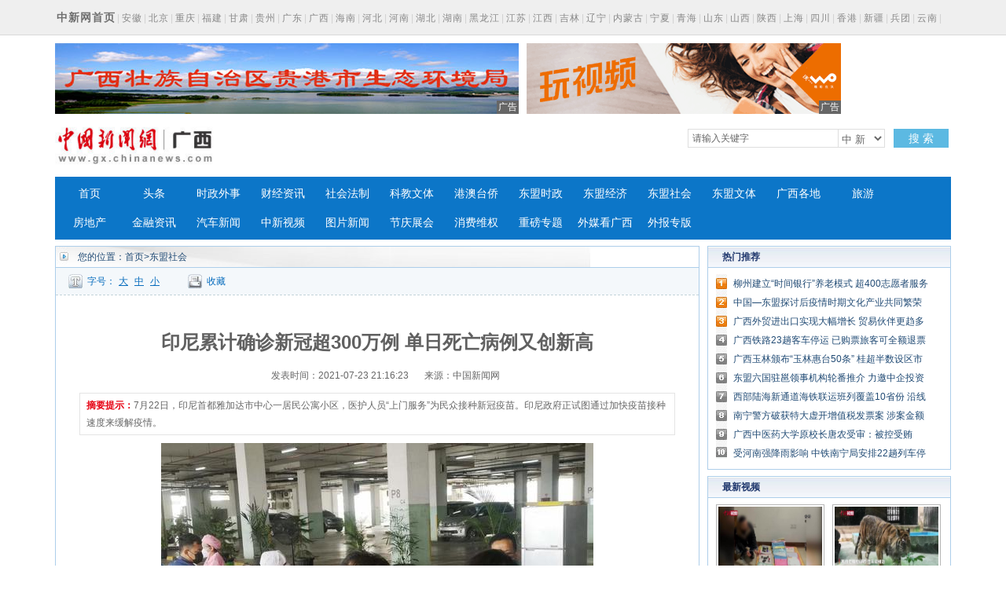

--- FILE ---
content_type: text/html
request_url: http://www.gx.chinanews.com.cn/dmsj/2021-07-23/detail-ihapkxtx0674578.shtml
body_size: 35798
content:
<!DOCTYPE html PUBLIC "-//W3C//DTD XHTML 1.0 Transitional//EN" "http://www.w3.org/TR/xhtml1/DTD/xhtml1-transitional.dtd">
<html xmlns="http://www.w3.org/1999/xhtml">
<head>
      <meta http-equiv="Content-Type" content="text/html; charset=utf-8" />
  <meta http-equiv="X-UA-Compatible" content="IE=edge" />
  <!--必填-->
  <meta property="og:type" content="news"/>
  <meta property="og:title" content="印尼累计确诊新冠超300万例 单日死亡病例又创新高"/>
  <meta property="og:description" content="7月22日，印尼首都雅加达市中心一居民公寓小区，医护人员“上门服务”为民众接种新冠疫苗。印尼政府正试图通过加快疫苗接种速度来缓解疫情。"/>
  <meta property="og:image" content=""/>
  <!--选填-->
  <meta property="og:url" content=""/>
  <meta property="og:release_date" content="2021-07-23 21:16:25"/>

  <meta name="keywords" content="" />
  <meta name="description" content="7月22日，印尼首都雅加达市中心一居民公寓小区，医护人员“上门服务”为民众接种新冠疫苗。印尼政府正试图通过加快疫苗接种速度来缓解疫情。" />
  <title>印尼累计确诊新冠超300万例 单日死亡病例又创新高--中新网广西新闻</title>
  <!--publish at 2021-07-23 21:16:25-->
		

  <link href="/statics/css/base.css" rel="stylesheet" type="text/css" />
  <link href="/statics/css/header_2015.css" rel="stylesheet" type="text/css" />
  <link href="/statics/css/news.css" rel="stylesheet" type="text/css" />
  <script type="text/javascript" src="/statics/js/jquery-1.7.2.min.js" ></script>
  <script type="text/javascript" src="/statics/js/glogal.js"></script>
  <script type="text/javascript" src="/statics/js/hr.ad.min.js" charset="utf-8"></script>
  <script>
    var phoneWidth = parseInt(window.screen.width);
    var designWidth = 540;
    var phoneScale = phoneWidth / designWidth;
    var ua = navigator.userAgent;
    if (/Android (d+.d+)/.test(ua)) {
      var version = parseFloat(RegExp.$1);
      if (version > 2.3) {
        document.write('<meta name="viewport" content="width=' + designWidth +', minimum-scale = ' + phoneScale + ', maximum-scale = ' + phoneScale + ', target-densitydpi=device-dpi">');
      } else {
        document.write('<meta name="viewport" content="width=' + designWidth +', target-densitydpi=device-dpi">');
      }
    } else {
      document.write('<meta name="viewport" content="width=' + designWidth +', user-scalable=no, target-densitydpi=device-dpi">');
    }
  </script>


  <style type="text/css">
    .nav_navcon li{width:80px;}

    .w1000:after,.mainCont:after{
      content: '';
      display: block;
      clear: both;
    }


    .longtextArea p {
      font-size: 16px;
    }

    @media (min-width: 1200px){

      .substation a {
        margin: 0 2px;
      }

      .w1000 {
        width: 1140px;
      }

      .mainCont{
        width:1140px;
      }

      .mainLeft {
        width: 820px;
      }

      .headline dt {
        font-size: 24px; line-height: 60px;
      }

      .longtextArea{
        font-size: 18px;
        line-height: 180%;
      }
      .longtextArea p {
        font-size: 18px;
        line-height: 180%;
      }

    }
  </style>

  <link href="//image.cns.com.cn/default/5ddb9ec3/20190709/wap.css" rel="stylesheet" type="text/css" />
  <script>
var _hmt = _hmt || [];
(function() {
  var hm = document.createElement("script");
  hm.src = "https://hm.baidu.com/hm.js?8e73e20ae43ca439dbb8ae3d215b0226";
  var s = document.getElementsByTagName("script")[0]; 
  s.parentNode.insertBefore(hm, s);
})();
</script>
</head>

<body>
<div class="substation">

<div class="w1000">

<div class="syfs4_left"><strong><a href="//www.chinanews.com" style="font-size:14px; color:#6f6f6f;">中新网首页</a></strong>|<a href="//www.ah.chinanews.com/">安徽</a>|<a href="//www.bj.chinanews.com/">北京</a>|<a href="//www.cq.chinanews.com/">重庆</a>|<a href="//www.fj.chinanews.com/">福建</a>|<a href="//www.gs.chinanews.com/">甘肃</a>|<a href="//www.gz.chinanews.com/">贵州</a>|<a href="//www.gd.chinanews.com/">广东</a>|<a href="//www.gx.chinanews.com/">广西</a>|<a href="//www.hi.chinanews.com/">海南</a>|<a href="//www.heb.chinanews.com/">河北</a>|<a href="//www.ha.chinanews.com/">河南</a>|<a href="//www.hb.chinanews.com/">湖北</a>|<a href="//www.hn.chinanews.com/">湖南</a>|<a href="//www.hlj.chinanews.com/">黑龙江</a>|<a href="http://www.js.chinanews.com/">江苏</a>|<a href="//www.jx.chinanews.com/">江西</a>|<a href="//www.jl.chinanews.com/">吉林</a>|<a href="//www.ln.chinanews.com/">辽宁</a>|<a href="//www.nmg.chinanews.com/ ">内蒙古</a>|<a href="//www.nx.chinanews.com/">宁夏</a>|<a href="//www.qh.chinanews.com/">青海</a>|<a href="http://www.sd.chinanews.com/">山东</a>|<a href="//www.sx.chinanews.com/">山西</a>|<a href="//www.shx.chinanews.com/">陕西</a>|<a href="//www.sh.chinanews.com/">上海</a>|<a href="//www.sc.chinanews.com/">四川</a>|<a href="//www.hkcna.hk/">香港</a>|<a href="//www.xj.chinanews.com/">新疆</a>|<a href="//www.bt.chinanews.com/">兵团</a>|<a href="//www.yn.chinanews.com/">云南</a>|<a href="//www.zj.chinanews.com/">浙江</a></div>
</div>
</div>
<div class="w1000" style="height:90px; margin-top:10px;">
    <ul>
        <li style="float: left; width: 590px;">
            <script>
                ad.show({width:590,height:90,slider:true,m:5,lists:[{width:590,height:90,file:'http://image.cns.com.cn/xinjiang_editor/20210409/Ed8A-hakifwr6382251.gif',url:'http://www.cltruck.com.cn/brand/dealerrecruit',style:'',isad:true},{width:590,height:90,file:'http://image.cns.com.cn/xinjiang_editor/20200728/uwef-fzynixm5793432.jpg',url:'http://sthj.gxgg.gov.cn',style:'',isad:true}]});
            </script>
        </li>
        <li style="width: 400px; margin-left: 10px; float: left;">
            <script>
                ad.show({width:400,height:90,slider:true,m:4,lists:[
                    {width:400,height:90,file:'/statics/images/ad/2018wo4g.gif',url:'/statics/images/ad/2018wo4g.html',style:'',isad:true}
                ]});
            </script>
        </li>
    </ul>
</div><!--导航-->
<style type="text/css">
.nav_navcon li{width:80px;}
</style>

<div class="w1000">

<div class="logo_div"><span class="logo"><a href="https://www.gx.chinanews.com/">     <img alt="中国新闻网广西新 闻" height="60" src="http://www.gx.chinanews.com/statics/images/2015/logo.jpg" width="210" /></a> </span>

<div class="searchnav" id="zxss" style="width: 745px;">

<div class="left">

<div class="branch_text">

<div style="float: left; width: 150px;"></div>
<iframe src="http://tianqi.2345.com/plugin/widget/index.htm?s=3&amp;z=2&amp;t=0&amp;v=0&amp;d=3&amp;bd=0&amp;k=&amp;f=&amp;q=1&amp;e=1&amp;a=1&amp;c=59431&amp;w=180&amp;h=36&amp;align=left" width="180" height="36" scrolling="no" frameborder="0" allowtransparency="true"></iframe></div>
</div>

<div class="searchinput right"><input id="q" class="search_input" onclick="this.value='',this.style.color='#000'" onkeydown="if(event.keyCode==13)return submitFunNew()" name="q" type="text" value="请输入关键字" />

<div class="search_listbox">

<div class="dii7" id="id7" onmouseover="search_select(0)" onmouseout="search_select(1)" style="_position:relative;padding:0px;margin:0px;">

<div class="select_border">

<div class="select_container"><select id="s0" class="selectnews" name="s0"> <option value="cns">中 新</option>  <option value="baidu">百 度</option> </select></div>
</div>
</div>
</div>
<a class="search_a" onclick="submitFunNew()">搜 索</a>

<div class="clear"></div>
</div>
<script>
function submitFunNew(){
	var date=new Date();
	var hotword=document.getElementsByName('q')[0].value;
	if (hotword==''||hotword=='请输入关键字'){
		alert('请输入关键字!');
		return false;
	}else{
		if(document.getElementsByName('s0')[0].value=='cns'){ 
			window.open("http://search.news.chinanews.com/search.do?q="+encodeURIComponent(hotword)+"&dbtype=gx");
        }else if(document.getElementsByName('s0')[0].value=='baidu'){
			window.open("http://www.baidu.com/s?ie=utf-8&bs=%E4%B8+%9B%BD&sr=&z=&cl=3&f=8&wd="+encodeURIComponent(hotword)+"&ct=0");
        }}
}
</script>
<div class="clear"></div>
</div>

<div class="clear"></div>
</div>
</div>

<div class="w1000">

<div id="nav">

<ul class="nav_navcon">
	<li><a href="http://www.gx.chinanews.com/">首页</a></li>
	<li><a href="/top/">头条</a></li>
	<li><a href="/sz/">时政外事</a></li>
	<li><a href="/cj/">财经资讯</a></li>
	<li><a href="/sh/">社会法制</a></li>
	<li><a href="/kjwt/">科教文体</a></li>
	<li><a href="/gatq/">港澳台侨</a></li>
	<li><a href="/dmsz/">东盟时政</a></li>
	<li><a href="/dmjj/">东盟经济</a></li>
	<li><a href="/dmsj/">东盟社会</a></li>
	<li><a href="/dmwt/">东盟文体</a></li>
	<li><a href="/gxgd/">广西各地</a></li>
	<li><a href="/ly/">旅游</a></li>
	<li><a href="/fc/">房地产</a></li>
	<li><a href="/jr/">金融资讯</a></li>
	<li><a href="/qc/">汽车新闻</a></li>
	<li><a class="red" href="/video/">中新视频</a></li>
	<li> <a href="/photo/">图片新闻</a></li>
	<li><a class="red" href="/jqzh/">节庆展会</a></li>
	<li> <a href="/xfwq/">消费维权</a></li>
	<li> <a href="/special/">重磅专题</a></li>
	<li> <a href="/mt/">外媒看广西</a></li>
	<li> <a href="/wb/">外报专版</a></li>
</ul>


</div>
</div>

<!--导航结束-->

<div class="top">
  <div class="top_nav">
    <a href="//www.gx.chinanews.com/">中新网广西新闻</a> • <a>正文</a>
  </div>
</div>
<!-- 文章正文 -->
<div class="mainCont">
  <div class="mainLeft">
    <div class="newslistArea">
      <div class="newslistTitle">您的位置：<a href="/">首页</a>&gt;东盟社会</div>
      <div class="transform">
        <div class="size">字号：<a href="javascript:T(15);">大</a><a href="javascript:T(14);">中</a><a href="javascript:T(12);">小</a></div>
        <div class="collect"><a href="javascript:;" onClick="add_favorite('印尼累计确诊新冠超300万例 单日死亡病例又创新高');" class="t6">收藏</a></div>
        <div class="share"></div>
      </div>
      <div class="newsInfoBox">
        <dl class="headline">
          <dt class="wryh">印尼累计确诊新冠超300万例 单日死亡病例又创新高</dt>
          <dd><span>发表时间：2021-07-23 21:16:23</span>来源：中国新闻网</dd>
        </dl>
        <div class="summary" >
          <p><strong>摘要提示：</strong>7月22日，印尼首都雅加达市中心一居民公寓小区，医护人员“上门服务”为民众接种新冠疫苗。印尼政府正试图通过加快疫苗接种速度来缓解疫情。</p></div>
        <div class="longtextArea" id="ArticleCnt" >
          <!--视频播放器-->
          

                    <!--正文分页开始-->
          <div class="img_wrapper" style="text-align: center;"><img title="7月22日，印尼首都雅加达市中心一居民公寓小区，医护人员“上门服务”为民众接种新冠疫苗。印尼政府正试图通过加快疫苗接种速度来缓解疫情。中新社记者 林永传 摄" src="http://image.cns.com.cn/xinjiang_editor/transform/20210723/aBXJ-wkrvhta3467805.jpg" alt="7月22日，印尼首都雅加达市中心一居民公寓小区，医护人员“上门服务”为民众接种新冠疫苗。印尼政府正试图通过加快疫苗接种速度来缓解疫情。中新社记者 林永传 摄" data-link=""></div>
<p class="pictext" style="text-indent: 2em; text-align: left;">7月22日，印尼首都雅加达市中心一居民公寓小区，医护人员“上门服务”为民众接种新冠疫苗。印尼政府正试图通过加快疫苗接种速度来缓解疫情。中新社记者 林永传 摄</p>
<div class="img_wrapper" style="text-align: center;"><img title="7月22日，印尼首都雅加达市中心一居民公寓小区，医护人员“上门服务”为民众接种新冠疫苗。印尼政府正试图通过加快疫苗接种速度来缓解疫情。图为核对接种者身份信息。 中新社记者 林永传 摄" src="http://image.cns.com.cn/xinjiang_editor/transform/20210723/m7o4-wcenrff0846616.jpg" alt="7月22日，印尼首都雅加达市中心一居民公寓小区，医护人员“上门服务”为民众接种新冠疫苗。印尼政府正试图通过加快疫苗接种速度来缓解疫情。图为核对接种者身份信息。 中新社记者 林永传 摄" data-link=""></div>
<p class="pictext" style="text-align: left; text-indent: 2em;">7月22日，印尼首都雅加达市中心一居民公寓小区，医护人员“上门服务”为民众接种新冠疫苗。印尼政府正试图通过加快疫苗接种速度来缓解疫情。图为核对接种者身份信息。 中新社记者 林永传 摄</p>
<div class="img_wrapper" style="text-align: center;"><img title="7月22日，印尼首都雅加达市中心一居民公寓小区，医护人员“上门服务”为民众接种新冠疫苗。印尼政府正试图通过加快疫苗接种速度来缓解疫情。图为现场设置临时急救室，救护车及急救人员在待命。中新社记者 林永传 摄" src="http://image.cns.com.cn/xinjiang_editor/transform/20210723/o5Tk-vqrpqqv9611456.jpg" alt="7月22日，印尼首都雅加达市中心一居民公寓小区，医护人员“上门服务”为民众接种新冠疫苗。印尼政府正试图通过加快疫苗接种速度来缓解疫情。图为现场设置临时急救室，救护车及急救人员在待命。中新社记者 林永传 摄" data-link=""></div>
<p class="pictext" style="text-align: left; text-indent: 2em;">7月22日，印尼首都雅加达市中心一居民公寓小区，医护人员“上门服务”为民众接种新冠疫苗。印尼政府正试图通过加快疫苗接种速度来缓解疫情。图为现场设置临时急救室，救护车及急救人员在待命。中新社记者 林永传 摄</p>
<div class="img_wrapper" style="text-align: center;"><img title="7月22日，印尼首都雅加达市中心一居民公寓小区，医护人员“上门服务”为民众接种新冠疫苗。印尼政府正试图通过加快疫苗接种速度来缓解疫情。图为接种完疫苗的民众进行30分钟观察。 中新社记者 林永传 摄" src="http://image.cns.com.cn/xinjiang_editor/transform/20210723/0YLt-xhtreex7198862.jpg" alt="7月22日，印尼首都雅加达市中心一居民公寓小区，医护人员“上门服务”为民众接种新冠疫苗。印尼政府正试图通过加快疫苗接种速度来缓解疫情。图为接种完疫苗的民众进行30分钟观察。 中新社记者 林永传 摄" data-link=""></div>
<p class="pictext" style="text-align: left; text-indent: 2em;">7月22日，印尼首都雅加达市中心一居民公寓小区，医护人员“上门服务”为民众接种新冠疫苗。印尼政府正试图通过加快疫苗接种速度来缓解疫情。图为接种完疫苗的民众进行30分钟观察。 中新社记者 林永传 摄</p>                      <!--正文分页结束-->
        </div>


        <div class="cyfenxiangtb">
          <div class="bdsharebuttonbox"><a href="#" class="bds_more" data-cmd="more"></a><a href="#" class="bds_qzone" data-cmd="qzone" title="分享到QQ空间"></a><a href="#" class="bds_tsina" data-cmd="tsina" title="分享到新浪微博"></a><a href="#" class="bds_tqq" data-cmd="tqq" title="分享到腾讯微博"></a><a href="#" class="bds_renren" data-cmd="renren" title="分享到人人网"></a><a href="#" class="bds_weixin" data-cmd="weixin" title="分享到微信"></a></div>
          <script>
            window._bd_share_config={"common":{"bdSnsKey":{},"bdText":"","bdMini":"2","bdMiniList":false,"bdPic":"","bdStyle":"0","bdSize":"24"},"share":{},"image":{"viewList":["qzone","tsina","tqq","renren","weixin"],"viewText":"分享到：","viewSize":"16"},"selectShare":{"bdContainerClass":null,"bdSelectMiniList":["qzone","tsina","tqq","renren","weixin"]}};with(document)0[(getElementsByTagName('head')[0]||body).appendChild(createElement('script')).src='http://bdimg.share.baidu.com/static/api/js/share.js?v=89860593.js?cdnversion='+~(-new Date()/36e5)];
          </script>


        </div>


      </div>





    </div>



    <div class="pictArea">
      <div class="tadaytext"><h3>最新新闻</h3></div>
      <ul class="related">
          <li><a href="http://www.gx.chinanews.com/dmsj/2021-07-23/detail-ihapkxtx0674567.shtml" target=_blank>中国新一批援缅新冠肺炎疫苗运抵仰光</a></li><li><a href="http://www.gx.chinanews.com/kjwt/2021-07-23/detail-ihapkxtx0674564.shtml" target=_blank>中法合拍联名出品电影《东方墓地的最后聚会》开机</a></li><li><a href="http://www.gx.chinanews.com/sh/2021-07-23/detail-ihapkxtx0674523.shtml" target=_blank>《广西壮族自治区法治社会建设实施方案（2021-2025 年）》出炉</a></li><li><a href="http://www.gx.chinanews.com/sh/2021-07-23/detail-ihapkxtx0674518.shtml" target=_blank>广西印发《法治广西建设规划（2021-2025年）》 推进更高水平法治广西建设</a></li><li><a href="http://www.gx.chinanews.com/sh/2021-07-23/detail-ihapkxtx0674512.shtml" target=_blank>柳州建立“时间银行”养老模式 超400志愿者服务达2500小时</a></li><li><a href="http://www.gx.chinanews.com/top/2021-07-23/detail-ihapkxtx0674505.shtml" target=_blank>中国—东盟探讨后疫情时期文化产业共同繁荣</a></li><li><a href="http://www.gx.chinanews.com/cj/2021-07-23/detail-ihapkxtx0674502.shtml" target=_blank>广西外贸进出口实现大幅增长 贸易伙伴更趋多元</a></li><li><a href="http://www.gx.chinanews.com/sh/2021-07-23/detail-ihapkxtx0674499.shtml" target=_blank>广西铁路23趟客车停运 已购票旅客可全额退票</a></li><li><a href="http://www.gx.chinanews.com/byxx/2021-07-23/detail-ihapkxtx0674318.shtml" target=_blank>广西移动：暑期托管班连开3年 解决职工“急难愁盼”问题</a></li><li><a href="http://www.gx.chinanews.com/sh/2021-07-23/detail-ihapkxtx0674301.shtml" target=_blank>邕州海关助力月饼馅料产品首次出口走向海外</a></li>      </ul>

      <div style="margin-top:30px; margin-left:15px;">
        <!-- 广告位：文章页-底部 -->
        <script>
          (function() {
            var s = "_" + Math.random().toString(36).slice(2);
            document.write('<div id="' + s + '"></div>');
            (window.slotbydup=window.slotbydup || []).push({
              id: '2059221',
              container: s,
              size: '640,80',
              display: 'inlay-fix'
            });
          })();
        </script>
      </div>

    </div>
  </div>



  <!--right-->
  <div class="mainRight">




    <div class="sidepart310" style="margin-top:0px;">
      <h3>热门推荐</h3>
      <div class="sidepartBox">
        <ul class="sidepartList">
            <li><a href="http://www.gx.chinanews.com/sh/2021-07-23/detail-ihapkxtx0674512.shtml" target=_blank>柳州建立“时间银行”养老模式 超400志愿者服务达2500小时</a></li><li><a href="http://www.gx.chinanews.com/top/2021-07-23/detail-ihapkxtx0674505.shtml" target=_blank>中国—东盟探讨后疫情时期文化产业共同繁荣</a></li><li><a href="http://www.gx.chinanews.com/cj/2021-07-23/detail-ihapkxtx0674502.shtml" target=_blank>广西外贸进出口实现大幅增长 贸易伙伴更趋多元</a></li><li><a href="http://www.gx.chinanews.com/sh/2021-07-23/detail-ihapkxtx0674499.shtml" target=_blank>广西铁路23趟客车停运 已购票旅客可全额退票</a></li><li><a href="http://www.gx.chinanews.com/gatq/2021-07-22/detail-ihapkxtx0672774.shtml" target=_blank>广西玉林颁布“玉林惠台50条” 桂超半数设区市出台惠台措施</a></li><li><a href="http://www.gx.chinanews.com/sz/2021-07-22/detail-ihapkxtx0672256.shtml" target=_blank>东盟六国驻邕领事机构轮番推介 力邀中企投资兴业</a></li><li><a href="http://www.gx.chinanews.com/top/2021-07-22/detail-ihapkxtx0672241.shtml" target=_blank>西部陆海新通道海铁联运班列覆盖10省份 沿线货源集聚</a></li><li><a href="http://www.gx.chinanews.com/sh/2021-07-22/detail-ihapkxtx0672234.shtml" target=_blank>南宁警方破获特大虚开增值税发票案 涉案金额近18亿元</a></li><li><a href="http://www.gx.chinanews.com/sh/2021-07-22/detail-ihapkxtx0672229.shtml" target=_blank>广西中医药大学原校长唐农受审：被控受贿1598万余元</a></li><li><a href="http://www.gx.chinanews.com/sh/2021-07-21/detail-ihapkxtx0671750.shtml" target=_blank>受河南强降雨影响 中铁南宁局安排22趟列车停运</a></li>        </ul>
      </div>
    </div>




    <div class="sidepart310">
      <h3>最新视频</h3>
      <div class="sidepicBox">
        <ul class="videoList">
            <li><a href="http://www.gx.chinanews.com/video/2021-07-22/detail-ihapkxtx0672268.shtml" class="red" target="_blank"><img src="http://image.cns.com.cn/xinjiang_editor/transform/20210722/-JzO-xkasuai5159919.jpg" width="136" height="94"/></a><span><a href="http://www.gx.chinanews.com/video/2021-07-22/detail-ihapkxtx0672268.shtml" class="red" target="_blank">南宁警方破获特大虚开增值税发票案 涉案金额近18亿元</a></span></li><li><a href="http://www.gx.chinanews.com/video/2021-06-18/detail-ihanmpps1893056.shtml" class="red" target="_blank"><img src="http://image.cns.com.cn/xinjiang_editor/transform/20210618/JQKl-hanmpps1893054.jpg" width="136" height="94"/></a><span><a href="http://www.gx.chinanews.com/video/2021-06-18/detail-ihanmpps1893056.shtml" class="red" target="_blank">柳州动物园老虎骨瘦如柴 园方回应：长期患慢性肠胃炎</a></span></li><li><a href="http://www.gx.chinanews.com/video/2021-06-07/detail-ihamzamh7771343.shtml" class="red" target="_blank"><img src="http://image.cns.com.cn/xinjiang_editor/transform/20210607/O0qh-hamzamh7771341.jpg" width="136" height="94"/></a><span><a href="http://www.gx.chinanews.com/video/2021-06-07/detail-ihamzamh7771343.shtml" class="red" target="_blank">“摸龙门”踩气球 广西高考生“花式”减压</a></span></li><li><a href="http://www.gx.chinanews.com/cj/2021-03-05/detail-ihaihcas2676822.shtml" class="red" target="_blank"><img src="http://image.cns.com.cn/xinjiang_editor/transform/20210305/iy3V-haihcas2676820.jpg" width="136" height="94"/></a><span><a href="http://www.gx.chinanews.com/cj/2021-03-05/detail-ihaihcas2676822.shtml" class="red" target="_blank">实拍动车穿行油菜花海 犹如美丽风景画</a></span></li>        </ul>
        <div class="clear"></div>
        <ul class="videoText">
            <li><a href="http://www.gx.chinanews.com/video/2021-02-09/detail-ihahmevx4437213.shtml" class="red" target="_blank">面包车能装几人？超乎你的想象！</a></li><li><a href="http://www.gx.chinanews.com/video/2021-01-29/detail-ihaheyhu5749395.shtml" class="red" target="_blank">防城港警方查获涉走私蝎子约1000只、蜈蚣3500条</a></li><li><a href="http://www.gx.chinanews.com/video/2020-09-16/detail-ifzzxxwp4620190.shtml" class="red" target="_blank">广西在桂林举行庆祝中国农民丰收节启动仪式</a></li>        </ul>
      </div>
    </div>



    <div class="sidepart310">
      <h3>中新推荐</h3>
      <div class="sidepartBox">
        <ul class="sidepartList sidepartList2">
            <li><a href="http://www.gx.chinanews.com/top/2021-05-23/detail-ihamqrhv6868714.shtml" target=_blank>中国提升生物多样性保护 加强国际合作</a></li><li><a href="http://www.gx.chinanews.com/sz/2021-05-19/detail-ihamkkth4312590.shtml" target=_blank>为违规项目“开绿灯”？有世界地质公园被“开膛破肚”</a></li><li><a href="http://www.gx.chinanews.com/sz/2021-04-28/detail-ihaktsyz0521420.shtml" target=_blank>习近平在广西考察时强调 解放思想深化改革凝心聚力担当实干 建设新时代中国特色社会主义壮美</a></li><li><a href="http://www.gx.chinanews.com/sz/2021-04-28/detail-ihaktsyz0521384.shtml" target=_blank>手握这个“金不换”的优势，广西这样干</a></li><li><a href="http://www.chinanews.com/gn/2021/04-27/9465534.shtml" target=_blank>习近平：脱贫路上、新征程上一个也不能少，中国共产党说话算数</a></li><li><a href="http://www.gx.chinanews.com/sz/2021-04-25/detail-ihaktsyz0514043.shtml" target=_blank>中越举行第六次边境国防友好交流活动</a></li><li><a href="http://www.gx.chinanews.com/sz/2021-04-24/detail-ihaktsyz0511185.shtml" target=_blank>新华热评：地质公园被“开膛”应依法问责</a></li><li><a href="http://www.gx.chinanews.com/sh/2021-04-23/detail-ihaktsyz0507097.shtml" target=_blank>“风一吹，村里都是烧垃圾的味道”——农村垃圾处理谁来管？</a></li><li><a href="http://www.gx.chinanews.com/top/2021-04-19/detail-ihakpnmw1840667.shtml" target=_blank>民盟中央赴广西黑龙江两地调研 助推沿边地区加快布局发展</a></li><li><a href="http://www.chinanews.com/sh/2021/04-06/9448385.shtml" target=_blank>“宠物上学”兴起，“萌宠”在学校都学些什么？</a></li>        </ul>
      </div>
    </div>
    <div class="sidepart310">
      <h3>热点图片</h3>
      <div class="sidepicBox">
        <ul class="videoList">
            <li><a href="http://www.gx.chinanews.com/hd2011/2019-03-07/ph-ifzffvfp3227580.shtml" target="_blank"><img src="http://image.cns.com.cn/xinjiang_editor/transform/20190307/ZYnk-fzffvfp3227559.jpg" alt="广西南宁家政妇女比拼技艺 欢庆“妇女节”" width="136" height="94"/></a><span><a href="http://www.gx.chinanews.com/hd2011/2019-03-07/ph-ifzffvfp3227580.shtml" target="_blank">广西南宁家政妇女比拼技艺 欢庆“妇女节”</a></span></li><li><a href="http://www.gx.chinanews.com/hd2011/2019-03-06/ph-ifzezqsk4558958.shtml" target="_blank"><img src="http://image.cns.com.cn/xinjiang_editor/transform/20190306/yDUU-fzezqsk4558930.jpg" alt="广西钦州警方公开押解犯罪嫌疑人辨认作案现场" width="136" height="94"/></a><span><a href="http://www.gx.chinanews.com/hd2011/2019-03-06/ph-ifzezqsk4558958.shtml" target="_blank">广西钦州警方公开押解犯罪嫌疑人辨认作案现场</a></span></li><li><a href="http://www.gx.chinanews.com/hd2011/2019-03-04/ph-ifzezqsk4555847.shtml" target="_blank"><img src="http://image.cns.com.cn/xinjiang_editor/transform/20190304/S3UQ-fzezqsk4555824.jpg" alt="广西代表团抵京" width="136" height="94"/></a><span><a href="http://www.gx.chinanews.com/hd2011/2019-03-04/ph-ifzezqsk4555847.shtml" target="_blank">广西代表团抵京</a></span></li><li><a href="http://www.gx.chinanews.com/hd2011/2019-03-01/ph-ifzezqsk4553892.shtml" target="_blank"><img src="http://image.cns.com.cn/xinjiang_editor/transform/20190301/efRX-fzezqsk4553845.jpg" alt="探访广西南宁绢纺厂旧址 昔日老厂房今日“网红街”" width="136" height="94"/></a><span><a href="http://www.gx.chinanews.com/hd2011/2019-03-01/ph-ifzezqsk4553892.shtml" target="_blank">探访广西南宁绢纺厂旧址 昔日老厂房今日“网红街”</a></span></li>        </ul>
        <div class="clear"></div>
      </div>
    </div>


    <div class="sidepart310">
      <h3>阅读排行</h3>
      <div class="sidepartBox">
        <ul class="sidepartList sidepartList2">
            <li><a href="http://www.gx.chinanews.com/dmsj/2021-07-23/detail-ihapkxtx0674567.shtml" target="_blank"><font color=>中国新一批援缅新冠肺炎疫苗运抵仰光</font></a></li><li><a href="http://www.gx.chinanews.com/kjwt/2021-07-23/detail-ihapkxtx0674564.shtml" target="_blank"><font color=>中法合拍联名出品电影《东方墓地的最后聚会》开机</font></a></li><li><a href="http://www.gx.chinanews.com/sh/2021-07-23/detail-ihapkxtx0674523.shtml" target="_blank"><font color=>《广西壮族自治区法治社会建设实施方案（2021-2025 年）》出炉</font></a></li><li><a href="http://www.gx.chinanews.com/sh/2021-07-23/detail-ihapkxtx0674518.shtml" target="_blank"><font color=>广西印发《法治广西建设规划（2021-2025年）》 推进更高水平法治广西建设</font></a></li><li><a href="http://www.gx.chinanews.com/sh/2021-07-23/detail-ihapkxtx0674512.shtml" target="_blank"><font color=>柳州建立“时间银行”养老模式 超400志愿者服务达2500小时</font></a></li><li><a href="http://www.gx.chinanews.com/top/2021-07-23/detail-ihapkxtx0674505.shtml" target="_blank"><font color=>中国—东盟探讨后疫情时期文化产业共同繁荣</font></a></li><li><a href="http://www.gx.chinanews.com/cj/2021-07-23/detail-ihapkxtx0674502.shtml" target="_blank"><font color=>广西外贸进出口实现大幅增长 贸易伙伴更趋多元</font></a></li><li><a href="http://www.gx.chinanews.com/sh/2021-07-23/detail-ihapkxtx0674499.shtml" target="_blank"><font color=>广西铁路23趟客车停运 已购票旅客可全额退票</font></a></li><li><a href="http://www.gx.chinanews.com/byxx/2021-07-23/detail-ihapkxtx0674318.shtml" target="_blank"><font color=>广西移动：暑期托管班连开3年 解决职工“急难愁盼”问题</font></a></li><li><a href="http://www.gx.chinanews.com/sh/2021-07-23/detail-ihapkxtx0674301.shtml" target="_blank"><font color=>邕州海关助力月饼馅料产品首次出口走向海外</font></a></li>        </ul>  </div>
    </div>
  </div>
  <div class="clear"></div>
</div>
<!-- footer -->
<p>
<style><!--
.pagebottom{width:100%;margin:15px auto;color:#737373;font-size:12px;clear:both;}
.pagebottom_1{color:#737373;height:auto;font-size:14px;line-height:30px;text-align:center;background:none;}
.pagebottom a{color:#737373; text-decoration:none;}
.pagebottom a:hover{color:#737373; text-decoration:underline;}
.pagebottom_2{text-align:center;line-height:26px;padding-top:5px;}
--></style>
</p>

<div style="width: 100%; border-top: 1px solid #d7d7d7;">

<div class="pagebottom">

<div class="pagebottom_1"><a href="http://www.chinanews.com/common/footer/intro.shtml">关于我们</a>　| <a href="http://www.chinanews.com/common/footer/aboutus.shtml">About us</a>　|　<a href="/contact.html">联系我们</a>　|　<a href="http://ad.chinanews.com.cn/">广告服务</a>　|　<a href="http://www.chinanews.com/common/footer/news-service.shtml">供稿服务</a>　|　<a href="http://www.chinanews.com/common/footer/law.shtml">法律声明</a>　|　<a href="http://hr.chinanews.com/">招聘信息</a>　|　<a href="http://www.chinanews.com/common/footer/sitemap.shtml">网站地图</a>　|　<a href="http://www.chinanews.com/common/footer/feedback.shtml">留言反馈</a></div>

<div class="pagebottom_2">本网站所刊载信息，不代表中新社和中新网观点。 刊用本网站稿件，务经书面授权。</div>

<div class="pagebottom_2">未经授权禁止转载、摘编、复制及建立镜像，违者将依法追究法律责任。</div>

<div class="pagebottom_2">[<a href="/news/xuke.html">网上传播视听节目许可证（0106168)</a>]　[<a href="http://www.miibeian.gov.cn/">京ICP证040655号</a>]　[京公网安备：110102003042]　[<a href="http://www.miitbeian.gov.cn/">京ICP备05004340号-1</a>]
<script type="text/javascript"><!--
var _bdhmProtocol = (("https:" == document.location.protocol) ? " https://" : " http://");
document.write(unescape("%3Cscript src='" + _bdhmProtocol + "hm.baidu.com/h.js%3Fbb3a24b6599180fe8af87ed56373664e' type='text/javascript'%3E%3C/script%3E"));
// --></script>
</div>
</div>
</div>

<!-- footer end -->
<script src="//image.cns.com.cn/default/2e8142d7/20190213/jweixin-1.4.0.js"></script>
<script>
  $(function(){
    var useragent = navigator.userAgent;
    if(/mobile/ig.test(useragent)){
      var share_title = '印尼累计确诊新冠超300万例 单日死亡病例又创新高';
      var share_desc = $("#ArticleCnt").text().replace(/<[^>]+>|&[^>]+;|\n/g,"").trim().substring(0,30);
      share_desc = share_desc!=''?share_desc:share_title;
      var share_url = window.location.href.split('#')[0];
      var imgObj = $("#ArticleCnt").find('img');//正文里已包含图片1
      var share_img = "http://i2.chinanews.com/thumbnailzhi44.png";
      var localPathArr = share_url.split("/");
      localPathArr.pop();

      if(imgObj.length>0){
        var imgUrl = imgObj.eq(0).attr("src");
        var isAbsolutePath = /https|http/g.test(imgUrl);
        if(isAbsolutePath){
          share_img = imgUrl;
        }else{
          if(imgUrl.indexOf("/")>=0){
            share_img = window.location.origin + imgUrl;
          }else{
            share_img = localPathArr.join("/") +"/"+ imgUrl;
          }
        }
      }
      /*var did = share_url.split("/").pop().split(".")[0];
      if(did=='483457' || did=='313309' || did=='313341'){
        alert(share_img);
      }*/
      $.ajax({
        url: '//lc.chinanews.com:8090/jssdksign?url=' + encodeURIComponent(location.href.split('#')[0]),
        type: 'get',
        dataType: 'jsonp',
        jsonp:'callback',
        success:function(data){
          wx.config({
            debug: false,
            appId: data["appid"],
            timestamp:  data["timestamp"],
            nonceStr: data["nonceStr"],
            signature: data["signature"],
            jsApiList: [
              'onMenuShareTimeline',
              'onMenuShareAppMessage',
              'onMenuShareQQ',
              'onMenuShareWeibo',
              'onMenuShareQZone'
            ]
          });
          wx.ready(function(){
            wx.checkJsApi({
              jsApiList:['getNetworkType'],
              success:function(res){
              }
            });
            //1.分享到朋友圈
            wx.onMenuShareTimeline({
              title: share_title, // 分享标题
              link: share_url, // 分享链接，该链接域名或路径必须与当前页面对应的公众号JS安全域名一致
              imgUrl: share_img // 分享图标
            });
            //2.分享给朋友
            wx.onMenuShareAppMessage({
              title: share_title, // 分享标题
              desc: share_desc, // 分享描述
              link: share_url, // 分享链接，该链接域名或路径必须与当前页面对应的公众号JS安全域名一致
              imgUrl: share_img, // 分享图标
              type: 'link', // 分享类型,music、video或link，不填默认为link
              dataUrl: ''// 如果type是music或video，则要提供数据链接，默认为空
            });
            //3.分享到qq
            wx.onMenuShareQQ({
              title: share_title, // 分享标题
              desc: share_desc, // 分享描述
              link: share_url, // 分享链接
              imgUrl: share_img// 分享图标
            });
            //4.分享到腾讯微博
            wx.onMenuShareWeibo({
              title: share_title, // 分享标题
              desc: share_desc, // 分享描述
              link: share_url, // 分享链接
              imgUrl: share_img// 分享图标
            });
            //5.分享到qq空间
            wx.onMenuShareQZone({
              title: share_title, // 分享标题
              desc: share_desc, // 分享描述,
              link: share_url, // 分享链接
              imgUrl: share_img// 分享图标
            });
          });
          wx.error(function(res){

          });
        }
      })
    }
  })
</script>
</body>
</html>